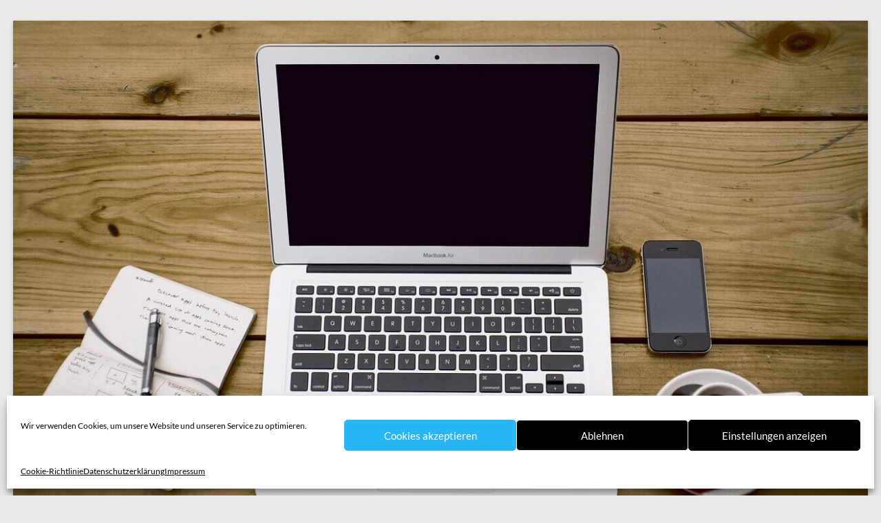

--- FILE ---
content_type: text/html; charset=UTF-8
request_url: https://eva-schreibt.de/2018/12/02/fuer-was-war-das-gut/
body_size: 16318
content:
<!DOCTYPE html> <!--[if IE 7]><html
class="ie ie7" lang=de> <![endif]--> <!--[if IE 8]><html
class="ie ie8" lang=de> <![endif]--> <!--[if !(IE 7) & !(IE 8)]><!--><html
lang=de> <!--<![endif]--><head><meta
charset="UTF-8"><meta
name="viewport" content="width=device-width, initial-scale=1"><link
rel=profile href=http://gmpg.org/xfn/11><meta
name='robots' content='index, follow, max-image-preview:large, max-snippet:-1, max-video-preview:-1'><title>Für was war das gut? - Eva schreibt...</title><meta
name="description" content="Mit der Frage „Für was war das gut?“ kann man selbst zunächst negativ beurteilten Situationen etwas gutes abgewinnen."><link
rel=canonical href=https://eva-schreibt.de/2018/12/02/fuer-was-war-das-gut/ ><meta
property="og:locale" content="de_DE"><meta
property="og:type" content="article"><meta
property="og:title" content="Für was war das gut? - Eva schreibt..."><meta
property="og:description" content="Mit der Frage „Für was war das gut?“ kann man selbst zunächst negativ beurteilten Situationen etwas gutes abgewinnen."><meta
property="og:url" content="https://eva-schreibt.de/2018/12/02/fuer-was-war-das-gut/"><meta
property="og:site_name" content="Eva schreibt..."><meta
property="article:published_time" content="2018-12-02T13:24:33+00:00"><meta
property="og:image" content="https://eva-schreibt.de/wp-content/uploads/2018/12/positiv.jpg"><meta
property="og:image:width" content="1280"><meta
property="og:image:height" content="847"><meta
property="og:image:type" content="image/jpeg"><meta
name="author" content="Eva Dötsch"><meta
name="twitter:card" content="summary_large_image"><meta
name="twitter:label1" content="Verfasst von"><meta
name="twitter:data1" content="Eva Dötsch"><meta
name="twitter:label2" content="Geschätzte Lesezeit"><meta
name="twitter:data2" content="2 Minuten"> <script type=application/ld+json class=yoast-schema-graph>{"@context":"https://schema.org","@graph":[{"@type":"Article","@id":"https://eva-schreibt.de/2018/12/02/fuer-was-war-das-gut/#article","isPartOf":{"@id":"https://eva-schreibt.de/2018/12/02/fuer-was-war-das-gut/"},"author":{"name":"Eva Dötsch","@id":"https://eva-schreibt.de/#/schema/person/3c98a8429bfbbaf95ca2da7c45bac13d"},"headline":"Für was war das gut?","datePublished":"2018-12-02T13:24:33+00:00","mainEntityOfPage":{"@id":"https://eva-schreibt.de/2018/12/02/fuer-was-war-das-gut/"},"wordCount":376,"commentCount":0,"image":{"@id":"https://eva-schreibt.de/2018/12/02/fuer-was-war-das-gut/#primaryimage"},"thumbnailUrl":"https://eva-schreibt.de/wp-content/uploads/2018/12/positiv.jpg","articleSection":["Lebensberatung / Tipps"],"inLanguage":"de","potentialAction":[{"@type":"CommentAction","name":"Comment","target":["https://eva-schreibt.de/2018/12/02/fuer-was-war-das-gut/#respond"]}]},{"@type":"WebPage","@id":"https://eva-schreibt.de/2018/12/02/fuer-was-war-das-gut/","url":"https://eva-schreibt.de/2018/12/02/fuer-was-war-das-gut/","name":"Für was war das gut? - Eva schreibt...","isPartOf":{"@id":"https://eva-schreibt.de/#website"},"primaryImageOfPage":{"@id":"https://eva-schreibt.de/2018/12/02/fuer-was-war-das-gut/#primaryimage"},"image":{"@id":"https://eva-schreibt.de/2018/12/02/fuer-was-war-das-gut/#primaryimage"},"thumbnailUrl":"https://eva-schreibt.de/wp-content/uploads/2018/12/positiv.jpg","datePublished":"2018-12-02T13:24:33+00:00","author":{"@id":"https://eva-schreibt.de/#/schema/person/3c98a8429bfbbaf95ca2da7c45bac13d"},"description":"Mit der Frage „Für was war das gut?“ kann man selbst zunächst negativ beurteilten Situationen etwas gutes abgewinnen.","breadcrumb":{"@id":"https://eva-schreibt.de/2018/12/02/fuer-was-war-das-gut/#breadcrumb"},"inLanguage":"de","potentialAction":[{"@type":"ReadAction","target":["https://eva-schreibt.de/2018/12/02/fuer-was-war-das-gut/"]}]},{"@type":"ImageObject","inLanguage":"de","@id":"https://eva-schreibt.de/2018/12/02/fuer-was-war-das-gut/#primaryimage","url":"https://eva-schreibt.de/wp-content/uploads/2018/12/positiv.jpg","contentUrl":"https://eva-schreibt.de/wp-content/uploads/2018/12/positiv.jpg","width":1280,"height":847},{"@type":"BreadcrumbList","@id":"https://eva-schreibt.de/2018/12/02/fuer-was-war-das-gut/#breadcrumb","itemListElement":[{"@type":"ListItem","position":1,"name":"Startseite","item":"https://eva-schreibt.de/"},{"@type":"ListItem","position":2,"name":"Blog","item":"https://eva-schreibt.de/blog-2/"},{"@type":"ListItem","position":3,"name":"Für was war das gut?"}]},{"@type":"WebSite","@id":"https://eva-schreibt.de/#website","url":"https://eva-schreibt.de/","name":"Eva schreibt...","description":"aus dem Leben einer Mutter, mit zwei wunderbaren Kindern","potentialAction":[{"@type":"SearchAction","target":{"@type":"EntryPoint","urlTemplate":"https://eva-schreibt.de/?s={search_term_string}"},"query-input":{"@type":"PropertyValueSpecification","valueRequired":true,"valueName":"search_term_string"}}],"inLanguage":"de"},{"@type":"Person","@id":"https://eva-schreibt.de/#/schema/person/3c98a8429bfbbaf95ca2da7c45bac13d","name":"Eva Dötsch","image":{"@type":"ImageObject","inLanguage":"de","@id":"https://eva-schreibt.de/#/schema/person/image/","url":"https://secure.gravatar.com/avatar/259d893bdde7a0f8dcc013791a192e1bef153c496090a0e5346817cbf86b1404?s=96&d=mm&r=g","contentUrl":"https://secure.gravatar.com/avatar/259d893bdde7a0f8dcc013791a192e1bef153c496090a0e5346817cbf86b1404?s=96&d=mm&r=g","caption":"Eva Dötsch"},"url":"https://eva-schreibt.de/author/eva/"}]}</script> <link
rel=alternate type=application/rss+xml title="Eva schreibt... &raquo; Feed" href=https://eva-schreibt.de/feed/ ><link
rel=alternate type=application/rss+xml title="Eva schreibt... &raquo; Kommentar-Feed" href=https://eva-schreibt.de/comments/feed/ ><link
rel=alternate type=application/rss+xml title="Eva schreibt... &raquo; Für was war das gut?-Kommentar-Feed" href=https://eva-schreibt.de/2018/12/02/fuer-was-war-das-gut/feed/ ><link
rel=alternate title="oEmbed (JSON)" type=application/json+oembed href="https://eva-schreibt.de/wp-json/oembed/1.0/embed?url=https%3A%2F%2Feva-schreibt.de%2F2018%2F12%2F02%2Ffuer-was-war-das-gut%2F"><link
rel=alternate title="oEmbed (XML)" type=text/xml+oembed href="https://eva-schreibt.de/wp-json/oembed/1.0/embed?url=https%3A%2F%2Feva-schreibt.de%2F2018%2F12%2F02%2Ffuer-was-war-das-gut%2F&#038;format=xml"><style id=wp-img-auto-sizes-contain-inline-css>img:is([sizes=auto i],[sizes^="auto," i]){contain-intrinsic-size:3000px 1500px}
/*# sourceURL=wp-img-auto-sizes-contain-inline-css */</style><style id=wp-emoji-styles-inline-css>img.wp-smiley, img.emoji {
		display: inline !important;
		border: none !important;
		box-shadow: none !important;
		height: 1em !important;
		width: 1em !important;
		margin: 0 0.07em !important;
		vertical-align: -0.1em !important;
		background: none !important;
		padding: 0 !important;
	}
/*# sourceURL=wp-emoji-styles-inline-css */</style><style id=wp-block-library-inline-css>/*<![CDATA[*/:root{--wp-block-synced-color:#7a00df;--wp-block-synced-color--rgb:122,0,223;--wp-bound-block-color:var(--wp-block-synced-color);--wp-editor-canvas-background:#ddd;--wp-admin-theme-color:#007cba;--wp-admin-theme-color--rgb:0,124,186;--wp-admin-theme-color-darker-10:#006ba1;--wp-admin-theme-color-darker-10--rgb:0,107,160.5;--wp-admin-theme-color-darker-20:#005a87;--wp-admin-theme-color-darker-20--rgb:0,90,135;--wp-admin-border-width-focus:2px}@media (min-resolution:192dpi){:root{--wp-admin-border-width-focus:1.5px}}.wp-element-button{cursor:pointer}:root .has-very-light-gray-background-color{background-color:#eee}:root .has-very-dark-gray-background-color{background-color:#313131}:root .has-very-light-gray-color{color:#eee}:root .has-very-dark-gray-color{color:#313131}:root .has-vivid-green-cyan-to-vivid-cyan-blue-gradient-background{background:linear-gradient(135deg,#00d084,#0693e3)}:root .has-purple-crush-gradient-background{background:linear-gradient(135deg,#34e2e4,#4721fb 50%,#ab1dfe)}:root .has-hazy-dawn-gradient-background{background:linear-gradient(135deg,#faaca8,#dad0ec)}:root .has-subdued-olive-gradient-background{background:linear-gradient(135deg,#fafae1,#67a671)}:root .has-atomic-cream-gradient-background{background:linear-gradient(135deg,#fdd79a,#004a59)}:root .has-nightshade-gradient-background{background:linear-gradient(135deg,#330968,#31cdcf)}:root .has-midnight-gradient-background{background:linear-gradient(135deg,#020381,#2874fc)}:root{--wp--preset--font-size--normal:16px;--wp--preset--font-size--huge:42px}.has-regular-font-size{font-size:1em}.has-larger-font-size{font-size:2.625em}.has-normal-font-size{font-size:var(--wp--preset--font-size--normal)}.has-huge-font-size{font-size:var(--wp--preset--font-size--huge)}.has-text-align-center{text-align:center}.has-text-align-left{text-align:left}.has-text-align-right{text-align:right}.has-fit-text{white-space:nowrap!important}#end-resizable-editor-section{display:none}.aligncenter{clear:both}.items-justified-left{justify-content:flex-start}.items-justified-center{justify-content:center}.items-justified-right{justify-content:flex-end}.items-justified-space-between{justify-content:space-between}.screen-reader-text{border:0;clip-path:inset(50%);height:1px;margin:-1px;overflow:hidden;padding:0;position:absolute;width:1px;word-wrap:normal!important}.screen-reader-text:focus{background-color:#ddd;clip-path:none;color:#444;display:block;font-size:1em;height:auto;left:5px;line-height:normal;padding:15px 23px 14px;text-decoration:none;top:5px;width:auto;z-index:100000}html :where(.has-border-color){border-style:solid}html :where([style*=border-top-color]){border-top-style:solid}html :where([style*=border-right-color]){border-right-style:solid}html :where([style*=border-bottom-color]){border-bottom-style:solid}html :where([style*=border-left-color]){border-left-style:solid}html :where([style*=border-width]){border-style:solid}html :where([style*=border-top-width]){border-top-style:solid}html :where([style*=border-right-width]){border-right-style:solid}html :where([style*=border-bottom-width]){border-bottom-style:solid}html :where([style*=border-left-width]){border-left-style:solid}html :where(img[class*=wp-image-]){height:auto;max-width:100%}:where(figure){margin:0 0 1em}html :where(.is-position-sticky){--wp-admin--admin-bar--position-offset:var(--wp-admin--admin-bar--height,0px)}@media screen and (max-width:600px){html :where(.is-position-sticky){--wp-admin--admin-bar--position-offset:0px}}

/*# sourceURL=wp-block-library-inline-css *//*]]>*/</style><style id=global-styles-inline-css>/*<![CDATA[*/:root{--wp--preset--aspect-ratio--square: 1;--wp--preset--aspect-ratio--4-3: 4/3;--wp--preset--aspect-ratio--3-4: 3/4;--wp--preset--aspect-ratio--3-2: 3/2;--wp--preset--aspect-ratio--2-3: 2/3;--wp--preset--aspect-ratio--16-9: 16/9;--wp--preset--aspect-ratio--9-16: 9/16;--wp--preset--color--black: #000000;--wp--preset--color--cyan-bluish-gray: #abb8c3;--wp--preset--color--white: #ffffff;--wp--preset--color--pale-pink: #f78da7;--wp--preset--color--vivid-red: #cf2e2e;--wp--preset--color--luminous-vivid-orange: #ff6900;--wp--preset--color--luminous-vivid-amber: #fcb900;--wp--preset--color--light-green-cyan: #7bdcb5;--wp--preset--color--vivid-green-cyan: #00d084;--wp--preset--color--pale-cyan-blue: #8ed1fc;--wp--preset--color--vivid-cyan-blue: #0693e3;--wp--preset--color--vivid-purple: #9b51e0;--wp--preset--gradient--vivid-cyan-blue-to-vivid-purple: linear-gradient(135deg,rgb(6,147,227) 0%,rgb(155,81,224) 100%);--wp--preset--gradient--light-green-cyan-to-vivid-green-cyan: linear-gradient(135deg,rgb(122,220,180) 0%,rgb(0,208,130) 100%);--wp--preset--gradient--luminous-vivid-amber-to-luminous-vivid-orange: linear-gradient(135deg,rgb(252,185,0) 0%,rgb(255,105,0) 100%);--wp--preset--gradient--luminous-vivid-orange-to-vivid-red: linear-gradient(135deg,rgb(255,105,0) 0%,rgb(207,46,46) 100%);--wp--preset--gradient--very-light-gray-to-cyan-bluish-gray: linear-gradient(135deg,rgb(238,238,238) 0%,rgb(169,184,195) 100%);--wp--preset--gradient--cool-to-warm-spectrum: linear-gradient(135deg,rgb(74,234,220) 0%,rgb(151,120,209) 20%,rgb(207,42,186) 40%,rgb(238,44,130) 60%,rgb(251,105,98) 80%,rgb(254,248,76) 100%);--wp--preset--gradient--blush-light-purple: linear-gradient(135deg,rgb(255,206,236) 0%,rgb(152,150,240) 100%);--wp--preset--gradient--blush-bordeaux: linear-gradient(135deg,rgb(254,205,165) 0%,rgb(254,45,45) 50%,rgb(107,0,62) 100%);--wp--preset--gradient--luminous-dusk: linear-gradient(135deg,rgb(255,203,112) 0%,rgb(199,81,192) 50%,rgb(65,88,208) 100%);--wp--preset--gradient--pale-ocean: linear-gradient(135deg,rgb(255,245,203) 0%,rgb(182,227,212) 50%,rgb(51,167,181) 100%);--wp--preset--gradient--electric-grass: linear-gradient(135deg,rgb(202,248,128) 0%,rgb(113,206,126) 100%);--wp--preset--gradient--midnight: linear-gradient(135deg,rgb(2,3,129) 0%,rgb(40,116,252) 100%);--wp--preset--font-size--small: 13px;--wp--preset--font-size--medium: 20px;--wp--preset--font-size--large: 36px;--wp--preset--font-size--x-large: 42px;--wp--preset--spacing--20: 0.44rem;--wp--preset--spacing--30: 0.67rem;--wp--preset--spacing--40: 1rem;--wp--preset--spacing--50: 1.5rem;--wp--preset--spacing--60: 2.25rem;--wp--preset--spacing--70: 3.38rem;--wp--preset--spacing--80: 5.06rem;--wp--preset--shadow--natural: 6px 6px 9px rgba(0, 0, 0, 0.2);--wp--preset--shadow--deep: 12px 12px 50px rgba(0, 0, 0, 0.4);--wp--preset--shadow--sharp: 6px 6px 0px rgba(0, 0, 0, 0.2);--wp--preset--shadow--outlined: 6px 6px 0px -3px rgb(255, 255, 255), 6px 6px rgb(0, 0, 0);--wp--preset--shadow--crisp: 6px 6px 0px rgb(0, 0, 0);}:where(.is-layout-flex){gap: 0.5em;}:where(.is-layout-grid){gap: 0.5em;}body .is-layout-flex{display: flex;}.is-layout-flex{flex-wrap: wrap;align-items: center;}.is-layout-flex > :is(*, div){margin: 0;}body .is-layout-grid{display: grid;}.is-layout-grid > :is(*, div){margin: 0;}:where(.wp-block-columns.is-layout-flex){gap: 2em;}:where(.wp-block-columns.is-layout-grid){gap: 2em;}:where(.wp-block-post-template.is-layout-flex){gap: 1.25em;}:where(.wp-block-post-template.is-layout-grid){gap: 1.25em;}.has-black-color{color: var(--wp--preset--color--black) !important;}.has-cyan-bluish-gray-color{color: var(--wp--preset--color--cyan-bluish-gray) !important;}.has-white-color{color: var(--wp--preset--color--white) !important;}.has-pale-pink-color{color: var(--wp--preset--color--pale-pink) !important;}.has-vivid-red-color{color: var(--wp--preset--color--vivid-red) !important;}.has-luminous-vivid-orange-color{color: var(--wp--preset--color--luminous-vivid-orange) !important;}.has-luminous-vivid-amber-color{color: var(--wp--preset--color--luminous-vivid-amber) !important;}.has-light-green-cyan-color{color: var(--wp--preset--color--light-green-cyan) !important;}.has-vivid-green-cyan-color{color: var(--wp--preset--color--vivid-green-cyan) !important;}.has-pale-cyan-blue-color{color: var(--wp--preset--color--pale-cyan-blue) !important;}.has-vivid-cyan-blue-color{color: var(--wp--preset--color--vivid-cyan-blue) !important;}.has-vivid-purple-color{color: var(--wp--preset--color--vivid-purple) !important;}.has-black-background-color{background-color: var(--wp--preset--color--black) !important;}.has-cyan-bluish-gray-background-color{background-color: var(--wp--preset--color--cyan-bluish-gray) !important;}.has-white-background-color{background-color: var(--wp--preset--color--white) !important;}.has-pale-pink-background-color{background-color: var(--wp--preset--color--pale-pink) !important;}.has-vivid-red-background-color{background-color: var(--wp--preset--color--vivid-red) !important;}.has-luminous-vivid-orange-background-color{background-color: var(--wp--preset--color--luminous-vivid-orange) !important;}.has-luminous-vivid-amber-background-color{background-color: var(--wp--preset--color--luminous-vivid-amber) !important;}.has-light-green-cyan-background-color{background-color: var(--wp--preset--color--light-green-cyan) !important;}.has-vivid-green-cyan-background-color{background-color: var(--wp--preset--color--vivid-green-cyan) !important;}.has-pale-cyan-blue-background-color{background-color: var(--wp--preset--color--pale-cyan-blue) !important;}.has-vivid-cyan-blue-background-color{background-color: var(--wp--preset--color--vivid-cyan-blue) !important;}.has-vivid-purple-background-color{background-color: var(--wp--preset--color--vivid-purple) !important;}.has-black-border-color{border-color: var(--wp--preset--color--black) !important;}.has-cyan-bluish-gray-border-color{border-color: var(--wp--preset--color--cyan-bluish-gray) !important;}.has-white-border-color{border-color: var(--wp--preset--color--white) !important;}.has-pale-pink-border-color{border-color: var(--wp--preset--color--pale-pink) !important;}.has-vivid-red-border-color{border-color: var(--wp--preset--color--vivid-red) !important;}.has-luminous-vivid-orange-border-color{border-color: var(--wp--preset--color--luminous-vivid-orange) !important;}.has-luminous-vivid-amber-border-color{border-color: var(--wp--preset--color--luminous-vivid-amber) !important;}.has-light-green-cyan-border-color{border-color: var(--wp--preset--color--light-green-cyan) !important;}.has-vivid-green-cyan-border-color{border-color: var(--wp--preset--color--vivid-green-cyan) !important;}.has-pale-cyan-blue-border-color{border-color: var(--wp--preset--color--pale-cyan-blue) !important;}.has-vivid-cyan-blue-border-color{border-color: var(--wp--preset--color--vivid-cyan-blue) !important;}.has-vivid-purple-border-color{border-color: var(--wp--preset--color--vivid-purple) !important;}.has-vivid-cyan-blue-to-vivid-purple-gradient-background{background: var(--wp--preset--gradient--vivid-cyan-blue-to-vivid-purple) !important;}.has-light-green-cyan-to-vivid-green-cyan-gradient-background{background: var(--wp--preset--gradient--light-green-cyan-to-vivid-green-cyan) !important;}.has-luminous-vivid-amber-to-luminous-vivid-orange-gradient-background{background: var(--wp--preset--gradient--luminous-vivid-amber-to-luminous-vivid-orange) !important;}.has-luminous-vivid-orange-to-vivid-red-gradient-background{background: var(--wp--preset--gradient--luminous-vivid-orange-to-vivid-red) !important;}.has-very-light-gray-to-cyan-bluish-gray-gradient-background{background: var(--wp--preset--gradient--very-light-gray-to-cyan-bluish-gray) !important;}.has-cool-to-warm-spectrum-gradient-background{background: var(--wp--preset--gradient--cool-to-warm-spectrum) !important;}.has-blush-light-purple-gradient-background{background: var(--wp--preset--gradient--blush-light-purple) !important;}.has-blush-bordeaux-gradient-background{background: var(--wp--preset--gradient--blush-bordeaux) !important;}.has-luminous-dusk-gradient-background{background: var(--wp--preset--gradient--luminous-dusk) !important;}.has-pale-ocean-gradient-background{background: var(--wp--preset--gradient--pale-ocean) !important;}.has-electric-grass-gradient-background{background: var(--wp--preset--gradient--electric-grass) !important;}.has-midnight-gradient-background{background: var(--wp--preset--gradient--midnight) !important;}.has-small-font-size{font-size: var(--wp--preset--font-size--small) !important;}.has-medium-font-size{font-size: var(--wp--preset--font-size--medium) !important;}.has-large-font-size{font-size: var(--wp--preset--font-size--large) !important;}.has-x-large-font-size{font-size: var(--wp--preset--font-size--x-large) !important;}
/*# sourceURL=global-styles-inline-css *//*]]>*/</style><style id=classic-theme-styles-inline-css>/*! This file is auto-generated */
.wp-block-button__link{color:#fff;background-color:#32373c;border-radius:9999px;box-shadow:none;text-decoration:none;padding:calc(.667em + 2px) calc(1.333em + 2px);font-size:1.125em}.wp-block-file__button{background:#32373c;color:#fff;text-decoration:none}
/*# sourceURL=/wp-includes/css/classic-themes.min.css */</style><link
rel=stylesheet href=https://eva-schreibt.de/wp-content/cache/minify/76d8d.css media=all><style id=spacious_style-inline-css>.previous a:hover, .next a:hover, a, #site-title a:hover, .main-navigation ul li.current_page_item a, .main-navigation ul li:hover > a, .main-navigation ul li ul li a:hover, .main-navigation ul li ul li:hover > a, .main-navigation ul li.current-menu-item ul li a:hover, .main-navigation ul li:hover > .sub-toggle, .main-navigation a:hover, .main-navigation ul li.current-menu-item a, .main-navigation ul li.current_page_ancestor a, .main-navigation ul li.current-menu-ancestor a, .main-navigation ul li.current_page_item a, .main-navigation ul li:hover > a, .small-menu a:hover, .small-menu ul li.current-menu-item a, .small-menu ul li.current_page_ancestor a, .small-menu ul li.current-menu-ancestor a, .small-menu ul li.current_page_item a, .small-menu ul li:hover > a, .breadcrumb a:hover, .tg-one-half .widget-title a:hover, .tg-one-third .widget-title a:hover, .tg-one-fourth .widget-title a:hover, .pagination a span:hover, #content .comments-area a.comment-permalink:hover, .comments-area .comment-author-link a:hover, .comment .comment-reply-link:hover, .nav-previous a:hover, .nav-next a:hover, #wp-calendar #today, .footer-widgets-area a:hover, .footer-socket-wrapper .copyright a:hover, .read-more, .more-link, .post .entry-title a:hover, .page .entry-title a:hover, .post .entry-meta a:hover, .type-page .entry-meta a:hover, .single #content .tags a:hover, .widget_testimonial .testimonial-icon:before, .header-action .search-wrapper:hover .fa{color:#0fbe7c;}.spacious-button, input[type="reset"], input[type="button"], input[type="submit"], button, #featured-slider .slider-read-more-button, #controllers a:hover, #controllers a.active, .pagination span ,.site-header .menu-toggle:hover, .call-to-action-button, .comments-area .comment-author-link span, a#back-top:before, .post .entry-meta .read-more-link, a#scroll-up, .search-form span, .main-navigation .tg-header-button-wrap.button-one a{background-color:#0fbe7c;}.main-small-navigation li:hover, .main-small-navigation ul > .current_page_item, .main-small-navigation ul > .current-menu-item, .spacious-woocommerce-cart-views .cart-value{background:#0fbe7c;}.main-navigation ul li ul, .widget_testimonial .testimonial-post{border-top-color:#0fbe7c;}blockquote, .call-to-action-content-wrapper{border-left-color:#0fbe7c;}.site-header .menu-toggle:hover.entry-meta a.read-more:hover,#featured-slider .slider-read-more-button:hover,.call-to-action-button:hover,.entry-meta .read-more-link:hover,.spacious-button:hover, input[type="reset"]:hover, input[type="button"]:hover, input[type="submit"]:hover, button:hover{background:#008c4a;}.pagination a span:hover, .main-navigation .tg-header-button-wrap.button-one a{border-color:#0fbe7c;}.widget-title span{border-bottom-color:#0fbe7c;}.widget_service_block a.more-link:hover, .widget_featured_single_post a.read-more:hover,#secondary a:hover,logged-in-as:hover  a,.single-page p a:hover{color:#008c4a;}.main-navigation .tg-header-button-wrap.button-one a:hover{background-color:#008c4a;}
/*# sourceURL=spacious_style-inline-css */</style><link
rel=stylesheet href=https://eva-schreibt.de/wp-content/cache/minify/bb4bf.css media=all><link
rel=https://api.w.org/ href=https://eva-schreibt.de/wp-json/ ><link
rel=alternate title=JSON type=application/json href=https://eva-schreibt.de/wp-json/wp/v2/posts/3109><link
rel=EditURI type=application/rsd+xml title=RSD href=https://eva-schreibt.de/xmlrpc.php?rsd><meta
name="generator" content="WordPress 6.9"><link
rel=shortlink href='https://eva-schreibt.de/?p=3109'><style>.cmplz-hidden {
					display: none !important;
				}</style><link
rel=pingback href=https://eva-schreibt.de/xmlrpc.php><style>.recentcomments a{display:inline !important;padding:0 !important;margin:0 !important;}</style><style>blockquote { border-left: 3px solid #0fbe7c; }
			.spacious-button, input[type="reset"], input[type="button"], input[type="submit"], button { background-color: #0fbe7c; }
			.previous a:hover, .next a:hover { 	color: #0fbe7c; }
			a { color: #0fbe7c; }
			#site-title a:hover { color: #0fbe7c; }
			.main-navigation ul li.current_page_item a, .main-navigation ul li:hover > a { color: #0fbe7c; }
			.main-navigation ul li ul { border-top: 1px solid #0fbe7c; }
			.main-navigation ul li ul li a:hover, .main-navigation ul li ul li:hover > a, .main-navigation ul li.current-menu-item ul li a:hover, .main-navigation ul li:hover > .sub-toggle { color: #0fbe7c; }
			.site-header .menu-toggle:hover.entry-meta a.read-more:hover,#featured-slider .slider-read-more-button:hover,.call-to-action-button:hover,.entry-meta .read-more-link:hover,.spacious-button:hover, input[type="reset"]:hover, input[type="button"]:hover, input[type="submit"]:hover, button:hover { background: #008c4a; }
			.main-small-navigation li:hover { background: #0fbe7c; }
			.main-small-navigation ul > .current_page_item, .main-small-navigation ul > .current-menu-item { background: #0fbe7c; }
			.main-navigation a:hover, .main-navigation ul li.current-menu-item a, .main-navigation ul li.current_page_ancestor a, .main-navigation ul li.current-menu-ancestor a, .main-navigation ul li.current_page_item a, .main-navigation ul li:hover > a  { color: #0fbe7c; }
			.small-menu a:hover, .small-menu ul li.current-menu-item a, .small-menu ul li.current_page_ancestor a, .small-menu ul li.current-menu-ancestor a, .small-menu ul li.current_page_item a, .small-menu ul li:hover > a { color: #0fbe7c; }
			#featured-slider .slider-read-more-button { background-color: #0fbe7c; }
			#controllers a:hover, #controllers a.active { background-color: #0fbe7c; color: #0fbe7c; }
			.widget_service_block a.more-link:hover, .widget_featured_single_post a.read-more:hover,#secondary a:hover,logged-in-as:hover  a,.single-page p a:hover{ color: #008c4a; }
			.breadcrumb a:hover { color: #0fbe7c; }
			.tg-one-half .widget-title a:hover, .tg-one-third .widget-title a:hover, .tg-one-fourth .widget-title a:hover { color: #0fbe7c; }
			.pagination span ,.site-header .menu-toggle:hover{ background-color: #0fbe7c; }
			.pagination a span:hover { color: #0fbe7c; border-color: #0fbe7c; }
			.widget_testimonial .testimonial-post { border-color: #0fbe7c #EAEAEA #EAEAEA #EAEAEA; }
			.call-to-action-content-wrapper { border-color: #EAEAEA #EAEAEA #EAEAEA #0fbe7c; }
			.call-to-action-button { background-color: #0fbe7c; }
			#content .comments-area a.comment-permalink:hover { color: #0fbe7c; }
			.comments-area .comment-author-link a:hover { color: #0fbe7c; }
			.comments-area .comment-author-link span { background-color: #0fbe7c; }
			.comment .comment-reply-link:hover { color: #0fbe7c; }
			.nav-previous a:hover, .nav-next a:hover { color: #0fbe7c; }
			#wp-calendar #today { color: #0fbe7c; }
			.widget-title span { border-bottom: 2px solid #0fbe7c; }
			.footer-widgets-area a:hover { color: #0fbe7c !important; }
			.footer-socket-wrapper .copyright a:hover { color: #0fbe7c; }
			a#back-top:before { background-color: #0fbe7c; }
			.read-more, .more-link { color: #0fbe7c; }
			.post .entry-title a:hover, .page .entry-title a:hover { color: #0fbe7c; }
			.post .entry-meta .read-more-link { background-color: #0fbe7c; }
			.post .entry-meta a:hover, .type-page .entry-meta a:hover { color: #0fbe7c; }
			.single #content .tags a:hover { color: #0fbe7c; }
			.widget_testimonial .testimonial-icon:before { color: #0fbe7c; }
			a#scroll-up { background-color: #0fbe7c; }
			.search-form span { background-color: #0fbe7c; }.header-action .search-wrapper:hover .fa{ color: #0fbe7c} .spacious-woocommerce-cart-views .cart-value { background:#0fbe7c}.main-navigation .tg-header-button-wrap.button-one a{background-color:#0fbe7c} .main-navigation .tg-header-button-wrap.button-one a{border-color:#0fbe7c}.main-navigation .tg-header-button-wrap.button-one a:hover{background-color:#008c4a}.main-navigation .tg-header-button-wrap.button-one a:hover{border-color:#008c4a}</style></head><body
data-cmplz=1 class="wp-singular post-template-default single single-post postid-3109 single-format-standard custom-background wp-embed-responsive wp-theme-spacious  narrow-1218"><div
id=page class="hfeed site"> <a
class="skip-link screen-reader-text" href=#main>Zum Inhalt springen</a><header
id=masthead class="site-header clearfix spacious-header-display-one"><div
id=wp-custom-header class=wp-custom-header><img
src=https://eva-schreibt.de/wp-content/uploads/2020/06/cropped-pc-1.jpg class=header-image width=1280 height=757 alt="Eva schreibt&#8230;"></div><div
id=header-text-nav-container class><div
class=inner-wrap id=spacious-header-display-one><div
id=header-text-nav-wrap class=clearfix><div
id=header-left-section><div
id=header-logo-image></div><div
id=header-text class><h3 id="site-title"> <a
href=https://eva-schreibt.de/
title="Eva schreibt&#8230;"
rel=home>Eva schreibt&#8230;</a></h3><p
id=site-description>aus dem Leben einer Mutter, mit zwei wunderbaren Kindern</p></div></div><div
id=header-right-section><div
id=header-right-sidebar class=clearfix><aside
id=search-3 class="widget widget_search"><form
action=https://eva-schreibt.de/ class="search-form searchform clearfix" method=get><div
class=search-wrap> <input
type=text placeholder=Suchen class="s field" name=s> <button
class=search-icon type=submit></button></div></form></aside></div><div
class=header-action></div><nav
id=site-navigation class="main-navigation clearfix   " role=navigation><p
class=menu-toggle> <span
class=screen-reader-text>Menü</span></p><div
class=menu-primary-container><ul
id=menu-mama-blog class=menu><li
id=menu-item-5134 class="menu-item menu-item-type-taxonomy menu-item-object-category menu-item-5134"><a
href=https://eva-schreibt.de/category/mamablog/ >Mama-Blog</a></li><li
id=menu-item-5136 class="menu-item menu-item-type-post_type menu-item-object-page current_page_parent menu-item-5136"><a
href=https://eva-schreibt.de/blog-2/ >Blog</a></li></ul></div></nav></div></div></div></div><div
class="header-post-title-container clearfix"><div
class=inner-wrap><div
class=post-title-wrapper><h1 class="header-post-title-class">Für was war das gut?</h1></div></div></div></header><div
id=main class=clearfix><div
class=inner-wrap><div
id=primary><div
id=content class=clearfix><article
id=post-3109 class="post-3109 post type-post status-publish format-standard has-post-thumbnail hentry category-lebensberatung-tipps"><div
class="entry-content clearfix"><h1><span
style="font-size: 16pt; font-family: arial, helvetica, sans-serif;">Eine einfache Frage, die wir uns viel öfter im Leben stellen sollten.</span></h1><p><img
decoding=async class="alignnone wp-image-3110" src=https://eva-schreibt.de/wp-content/uploads/2018/12/positiv-300x199.jpg alt width=403 height=267 srcset="https://eva-schreibt.de/wp-content/uploads/2018/12/positiv-300x199.jpg 300w, https://eva-schreibt.de/wp-content/uploads/2018/12/positiv-1024x678.jpg 1024w, https://eva-schreibt.de/wp-content/uploads/2018/12/positiv-768x508.jpg 768w, https://eva-schreibt.de/wp-content/uploads/2018/12/positiv.jpg 1280w" sizes="(max-width: 403px) 100vw, 403px"></p><p><span
style="font-size: 14pt; font-family: arial, helvetica, sans-serif;">Meist sind wir darauf bedacht das Negative zu sehen, anstatt uns mit dieser einfachen Frage das Positive Leben im vor Augen zu führen.</span></p><p>&nbsp;</p><h1><strong><span
style="font-size: 14pt; font-family: arial, helvetica, sans-serif;">Ein Beispiel:</span></strong></h1><p><span
style="font-size: 14pt; font-family: arial, helvetica, sans-serif;">Als ich vor einiger Zeit mein beliebtes Tischtennis-Training auf Grund von Hüftschmerzen früher verlassen musste, ging ich geknickt nach Hause. Ich verteufelte die Hüfte und setzte mich an den PC. Plötzlich, und wie aus dem nichts, kamen mir zig Ideen für meinen Blog. Während ich noch ein paar Tage zuvor bezweifelte meinen Blog überhaupt wöchentlich fort führen zu können, da mir doch hin und wieder mal die Ideen ausgingen, sprudelte es jetzt einfach nur so. </span><span
style="font-size: 14pt; font-family: arial, helvetica, sans-serif;">Ich bin sicher, nach zwei Stunden Tischtennis hätte es nicht mehr so gestrudelt.</span></p><p>&nbsp;</p><h1><strong><span
style="font-size: 14pt; font-family: arial, helvetica, sans-serif;">Ein anderes Beispiel:</span></strong></h1><p><span
style="font-size: 14pt; font-family: arial, helvetica, sans-serif;">Als ich mich für Ausbildung zum Heilpraktiker entschieden habe, wollte ich mir eigentlich eine Schule vor Ort ansehen. Doch wie es das Schicksal so wollte, bin ich kurz vorher die Treppe herunter gefallen und bekam starke Fußschmerzen.</span></p><p><span
style="font-size: 14pt; font-family: arial, helvetica, sans-serif;">In der Nacht vor meinem geplanten Besuch bei der Heilpraktikerschule googelte ich mich durchs Internet und gelang über mehrere Ecken an meine Fernschule. Ich las mir das Angebot durch und beschloss mich erst einmal für die Ausbildung zum Bach-Blütenberater anzumelden.</span></p><p><span
style="font-size: 14pt; font-family: arial, helvetica, sans-serif;">Schritt für Schritt entwickelte sich mein Leben an und mit der Schule weiter. Ich lernte neue Freunde kennen, besuchte Kurse und begann plötzlich die Welt anders zu sehen.</span></p><p><span
style="font-size: 14pt; font-family: arial, helvetica, sans-serif;">All das wäre vermutlich nicht passiert, wenn ich nicht die Treppe runter gefallen wäre.</span></p><p>&nbsp;</p><h1><strong><span
style="font-family: arial, helvetica, sans-serif; font-size: 14pt;">Eine Frage des Blickwinkels</span></strong></h1><p><span
style="font-size: 14pt; font-family: arial, helvetica, sans-serif;">Der Pessimist könnte jetzt sagen: Aber sicherlich sind dir durch deinen Sturz auch ganz viele positive Dinge entgangen. Doch ich entscheide mich dazu, mir lieber die andere Seite anzusehen. Die Seite mit den Chancen, die sich auch durch Dinge die auf den ersten Blick schlecht sind, aufgetan haben. Oder wie es die immer wieder zitierte Mary Frey sagt: „I choose Joy“.</span></p><p>&nbsp;</p><p><strong><span
style="font-size: 14pt; font-family: arial, helvetica, sans-serif;">Tipp:</span></strong></p><p><span
style="font-size: 14pt; font-family: arial, helvetica, sans-serif;">Versuche es doch einfach mal. Wenn dir das nächste mal etwas passiert, dass auf den ersten Blick schlecht erscheint schreibe eine Liste mit all den positiven Dingen die nur dadurch entstanden sind.</span></p><div
class=extra-hatom-entry-title><span
class=entry-title>Für was war das gut?</span></div></div><footer
class="entry-meta-bar clearfix"><div
class="entry-meta clearfix"> <span
class="by-author author vcard"><a
class="url fn n"
href=https://eva-schreibt.de/author/eva/ >Eva Dötsch</a></span> <span
class=date><a
href=https://eva-schreibt.de/2018/12/02/fuer-was-war-das-gut/ title=14:24 rel=bookmark><time
class="entry-date published" datetime=2018-12-02T14:24:33+01:00>2. Dezember 2018</time></a></span> <span
class=category><a
href=https://eva-schreibt.de/category/positive-psychologie/lebensberatung-tipps/ rel="category tag">Lebensberatung / Tipps</a></span> <span
class=comments><a
href=https://eva-schreibt.de/2018/12/02/fuer-was-war-das-gut/#respond>Keine Kommentare</a></span></div></footer></article><ul
class="default-wp-page clearfix"><li
class=previous><a
href=https://eva-schreibt.de/2018/11/25/von-der-lust-am-schreiben/ rel=prev><span
class=meta-nav>&larr;</span> Von der Lust am Schreiben!</a></li><li
class=next><a
href=https://eva-schreibt.de/2018/12/09/denk-nicht-an-einen-rosa-elefanten/ rel=next>Denk nicht an einen rosa Elefanten <span
class=meta-nav>&rarr;</span></a></li></ul><div
id=comments class=comments-area><div
id=respond class=comment-respond><h3 id="reply-title" class="comment-reply-title">Schreibe einen Kommentar <small><a
rel=nofollow id=cancel-comment-reply-link href=/2018/12/02/fuer-was-war-das-gut/#respond style=display:none;>Antwort abbrechen</a></small></h3><form
action=https://eva-schreibt.de/wp-comments-post.php method=post id=commentform class=comment-form><p
class=comment-notes><span
id=email-notes>Deine E-Mail-Adresse wird nicht veröffentlicht.</span> <span
class=required-field-message>Erforderliche Felder sind mit <span
class=required>*</span> markiert</span></p><p
class=comment-form-comment><label
for=comment>Kommentar <span
class=required>*</span></label><textarea id=comment name=comment cols=45 rows=8 maxlength=65525 required></textarea></p><p
class=comment-form-author><label
for=author>Name <span
class=required>*</span></label> <input
id=author name=author type=text value size=30 maxlength=245 autocomplete=name required></p><p
class=comment-form-email><label
for=email>E-Mail-Adresse <span
class=required>*</span></label> <input
id=email name=email type=email value size=30 maxlength=100 aria-describedby=email-notes autocomplete=email required></p><p
class=comment-form-url><label
for=url>Website</label> <input
id=url name=url type=url value size=30 maxlength=200 autocomplete=url></p><p
class=comment-form-cookies-consent><input
id=wp-comment-cookies-consent name=wp-comment-cookies-consent type=checkbox value=yes> <label
for=wp-comment-cookies-consent>Meinen Namen, meine E-Mail-Adresse und meine Website in diesem Browser für die nächste Kommentierung speichern.</label></p><p
class=form-submit><input
name=submit type=submit id=submit class=submit value="Kommentar abschicken"> <input
type=hidden name=comment_post_ID value=3109 id=comment_post_ID> <input
type=hidden name=comment_parent id=comment_parent value=0></p><p
style="display: none;"><input
type=hidden id=akismet_comment_nonce name=akismet_comment_nonce value=c359353c84></p><p
style="display: none !important;" class=akismet-fields-container data-prefix=ak_><label>&#916;<textarea name=ak_hp_textarea cols=45 rows=8 maxlength=100></textarea></label><input
type=hidden id=ak_js_1 name=ak_js value=216><script defer src=[data-uri]></script></p></form></div><p
class=akismet_comment_form_privacy_notice>Diese Website verwendet Akismet, um Spam zu reduzieren. <a
href=https://akismet.com/privacy/ target=_blank rel="nofollow noopener">Erfahre, wie deine Kommentardaten verarbeitet werden.</a></p></div></div></div><div
id=secondary><aside
id=search-2 class="widget widget_search"><form
action=https://eva-schreibt.de/ class="search-form searchform clearfix" method=get><div
class=search-wrap> <input
type=text placeholder=Suchen class="s field" name=s> <button
class=search-icon type=submit></button></div></form></aside><aside
id=categories-2 class="widget widget_categories"><h3 class="widget-title"><span>Kategorien</span></h3><ul><li
class="cat-item cat-item-9"><a
href=https://eva-schreibt.de/category/anderes/ >Anderes</a> (47)<ul
class=children><li
class="cat-item cat-item-13"><a
href=https://eva-schreibt.de/category/anderes/corona/ >Corona</a> (5)</li><li
class="cat-item cat-item-7"><a
href=https://eva-schreibt.de/category/anderes/digital-detox/ >Digital Detox</a> (10)</li><li
class="cat-item cat-item-6"><a
href=https://eva-schreibt.de/category/anderes/heilpraktiker/ >Heilpraktiker</a> (5)</li><li
class="cat-item cat-item-8"><a
href=https://eva-schreibt.de/category/anderes/lebensweisheiten/ >Lebensweisheiten</a> (7)</li><li
class="cat-item cat-item-23"><a
href=https://eva-schreibt.de/category/anderes/stadt-land-dorf/ >Stadt, Land, Dorf</a> (6)</li><li
class="cat-item cat-item-14"><a
href=https://eva-schreibt.de/category/anderes/umweltschutz-minimalismus-und-co/ >Umweltschutz, Minimalismus und Co</a> (5)</li></ul></li><li
class="cat-item cat-item-34"><a
href=https://eva-schreibt.de/category/angeborenes-glaukom/ >angeborenes Glaukom</a> (16)<ul
class=children><li
class="cat-item cat-item-38"><a
href=https://eva-schreibt.de/category/angeborenes-glaukom/unser-weg-zur-diagnose/ >Unser Weg zur Diagnose</a> (3)</li><li
class="cat-item cat-item-39"><a
href=https://eva-schreibt.de/category/angeborenes-glaukom/weeks-of-hell/ >Weeks of hell</a> (6)</li></ul></li><li
class="cat-item cat-item-30"><a
href=https://eva-schreibt.de/category/mamablog/ >Mama-Blog</a> (52)</li><li
class="cat-item cat-item-36"><a
href=https://eva-schreibt.de/category/positive-psychologie/ >Positive Psychologie</a> (27)<ul
class=children><li
class="cat-item cat-item-12"><a
href=https://eva-schreibt.de/category/positive-psychologie/entspannungsverfahren/ >Entspannungsverfahren</a> (5)</li><li
class="cat-item cat-item-5"><a
href=https://eva-schreibt.de/category/positive-psychologie/lebensberatung-tipps/ >Lebensberatung / Tipps</a> (19)</li></ul></li><li
class="cat-item cat-item-27"><a
href=https://eva-schreibt.de/category/schwangerschaftsblog/ >Schwangerschaftsblog</a> (59)<ul
class=children><li
class="cat-item cat-item-40"><a
href=https://eva-schreibt.de/category/schwangerschaftsblog/geburtsbericht-kind-1/ >Geburtsbericht Kind 1</a> (6)</li><li
class="cat-item cat-item-41"><a
href=https://eva-schreibt.de/category/schwangerschaftsblog/geburtsbericht-kind-2/ >Geburtsbericht Kind 2</a> (3)</li><li
class="cat-item cat-item-43"><a
href=https://eva-schreibt.de/category/schwangerschaftsblog/schwangerschaft-kind-1/ >Schwangerschaft Kind 1</a> (19)</li><li
class="cat-item cat-item-42"><a
href=https://eva-schreibt.de/category/schwangerschaftsblog/schwangerschaft-kind-2/ >Schwangerschaft Kind 2</a> (12)</li><li
class="cat-item cat-item-37"><a
href=https://eva-schreibt.de/category/schwangerschaftsblog/wochenbett/ >Wochenbett Kind 1</a> (3)</li></ul></li></ul></aside><aside
id=recent-posts-2 class="widget widget_recent_entries"><h3 class="widget-title"><span>Neueste Beiträge</span></h3><ul><li> <a
href=https://eva-schreibt.de/2026/01/08/mama-der-schnee-knircht/ >Mama der Schnee knircht</a></li><li> <a
href=https://eva-schreibt.de/2025/12/19/ein-jahr-angeborenes-glaukom/ >Ein Jahr angeborenes Glaukom</a></li><li> <a
href=https://eva-schreibt.de/2025/11/12/was-wir-beim-zweiten-kinder-anders-gemacht-haben/ >Was wir beim zweiten Kinder anders gemacht haben</a></li><li> <a
href=https://eva-schreibt.de/2025/10/29/weeks-of-hell-part-6/ >Weeks of hell &#8211; Part 6</a></li><li> <a
href=https://eva-schreibt.de/2025/10/25/weeks-of-hell-part-5/ >Weeks of hell &#8211; Part 5</a></li></ul></aside><aside
id=recent-comments-2 class="widget widget_recent_comments"><h3 class="widget-title"><span>Neueste Kommentare</span></h3><ul
id=recentcomments><li
class=recentcomments><span
class=comment-author-link>Susanne Schmal</span> bei <a
href=https://eva-schreibt.de/2025/10/20/weeks-of-hell-part-3/#comment-47634>Weeks of hell &#8211; Part 3</a></li><li
class=recentcomments><span
class=comment-author-link>Susanne</span> bei <a
href=https://eva-schreibt.de/2024/09/26/kaiserschnitt-geburtsbericht-teil-1/#comment-18440>Kaiserschnitt &#8211; Geburtsbericht Teil 1</a></li><li
class=recentcomments><span
class=comment-author-link>Helga Driesch</span> bei <a
href=https://eva-schreibt.de/2024/07/06/wenn-das-baby-da-ist-machen-wir-einen-purzelbaum/#comment-14463>Wenn das Baby da ist, machen wir einen Purzelbaum!</a></li><li
class=recentcomments><span
class=comment-author-link>Horst Lex</span> bei <a
href=https://eva-schreibt.de/2018/04/07/zeitlupe-eine-uebung-gegen-stress/#comment-14415>Zeitlupe &#8211; Eine Übung gegen Stress</a></li><li
class=recentcomments><span
class=comment-author-link>Susanne</span> bei <a
href=https://eva-schreibt.de/2024/03/18/wieder-schwanger-was-ist-anders-beim-zweiten-kind/#comment-11847>Wieder schwanger &#8211; Was ist anders beim zweiten Kind?</a></li></ul></aside><aside
id=archives-2 class="widget widget_archive"><h3 class="widget-title"><span>Archiv</span></h3> <label
class=screen-reader-text for=archives-dropdown-2>Archiv</label> <select
id=archives-dropdown-2 name=archive-dropdown><option
value>Monat auswählen</option><option
value=https://eva-schreibt.de/2026/01/ > Januar 2026</option><option
value=https://eva-schreibt.de/2025/12/ > Dezember 2025</option><option
value=https://eva-schreibt.de/2025/11/ > November 2025</option><option
value=https://eva-schreibt.de/2025/10/ > Oktober 2025</option><option
value=https://eva-schreibt.de/2025/08/ > August 2025</option><option
value=https://eva-schreibt.de/2025/07/ > Juli 2025</option><option
value=https://eva-schreibt.de/2025/06/ > Juni 2025</option><option
value=https://eva-schreibt.de/2025/03/ > März 2025</option><option
value=https://eva-schreibt.de/2025/02/ > Februar 2025</option><option
value=https://eva-schreibt.de/2025/01/ > Januar 2025</option><option
value=https://eva-schreibt.de/2024/10/ > Oktober 2024</option><option
value=https://eva-schreibt.de/2024/09/ > September 2024</option><option
value=https://eva-schreibt.de/2024/08/ > August 2024</option><option
value=https://eva-schreibt.de/2024/07/ > Juli 2024</option><option
value=https://eva-schreibt.de/2024/06/ > Juni 2024</option><option
value=https://eva-schreibt.de/2024/05/ > Mai 2024</option><option
value=https://eva-schreibt.de/2024/03/ > März 2024</option><option
value=https://eva-schreibt.de/2024/01/ > Januar 2024</option><option
value=https://eva-schreibt.de/2023/11/ > November 2023</option><option
value=https://eva-schreibt.de/2023/10/ > Oktober 2023</option><option
value=https://eva-schreibt.de/2023/08/ > August 2023</option><option
value=https://eva-schreibt.de/2023/07/ > Juli 2023</option><option
value=https://eva-schreibt.de/2023/05/ > Mai 2023</option><option
value=https://eva-schreibt.de/2023/04/ > April 2023</option><option
value=https://eva-schreibt.de/2023/03/ > März 2023</option><option
value=https://eva-schreibt.de/2023/01/ > Januar 2023</option><option
value=https://eva-schreibt.de/2022/12/ > Dezember 2022</option><option
value=https://eva-schreibt.de/2022/10/ > Oktober 2022</option><option
value=https://eva-schreibt.de/2022/09/ > September 2022</option><option
value=https://eva-schreibt.de/2022/08/ > August 2022</option><option
value=https://eva-schreibt.de/2022/07/ > Juli 2022</option><option
value=https://eva-schreibt.de/2022/06/ > Juni 2022</option><option
value=https://eva-schreibt.de/2022/05/ > Mai 2022</option><option
value=https://eva-schreibt.de/2022/04/ > April 2022</option><option
value=https://eva-schreibt.de/2022/03/ > März 2022</option><option
value=https://eva-schreibt.de/2022/02/ > Februar 2022</option><option
value=https://eva-schreibt.de/2021/11/ > November 2021</option><option
value=https://eva-schreibt.de/2021/09/ > September 2021</option><option
value=https://eva-schreibt.de/2021/08/ > August 2021</option><option
value=https://eva-schreibt.de/2021/07/ > Juli 2021</option><option
value=https://eva-schreibt.de/2021/06/ > Juni 2021</option><option
value=https://eva-schreibt.de/2021/05/ > Mai 2021</option><option
value=https://eva-schreibt.de/2021/04/ > April 2021</option><option
value=https://eva-schreibt.de/2021/03/ > März 2021</option><option
value=https://eva-schreibt.de/2021/02/ > Februar 2021</option><option
value=https://eva-schreibt.de/2021/01/ > Januar 2021</option><option
value=https://eva-schreibt.de/2020/12/ > Dezember 2020</option><option
value=https://eva-schreibt.de/2020/08/ > August 2020</option><option
value=https://eva-schreibt.de/2020/07/ > Juli 2020</option><option
value=https://eva-schreibt.de/2020/06/ > Juni 2020</option><option
value=https://eva-schreibt.de/2020/03/ > März 2020</option><option
value=https://eva-schreibt.de/2020/01/ > Januar 2020</option><option
value=https://eva-schreibt.de/2019/12/ > Dezember 2019</option><option
value=https://eva-schreibt.de/2019/09/ > September 2019</option><option
value=https://eva-schreibt.de/2019/08/ > August 2019</option><option
value=https://eva-schreibt.de/2019/06/ > Juni 2019</option><option
value=https://eva-schreibt.de/2019/05/ > Mai 2019</option><option
value=https://eva-schreibt.de/2019/04/ > April 2019</option><option
value=https://eva-schreibt.de/2019/03/ > März 2019</option><option
value=https://eva-schreibt.de/2019/02/ > Februar 2019</option><option
value=https://eva-schreibt.de/2019/01/ > Januar 2019</option><option
value=https://eva-schreibt.de/2018/12/ > Dezember 2018</option><option
value=https://eva-schreibt.de/2018/11/ > November 2018</option><option
value=https://eva-schreibt.de/2018/10/ > Oktober 2018</option><option
value=https://eva-schreibt.de/2018/09/ > September 2018</option><option
value=https://eva-schreibt.de/2018/08/ > August 2018</option><option
value=https://eva-schreibt.de/2018/07/ > Juli 2018</option><option
value=https://eva-schreibt.de/2018/06/ > Juni 2018</option><option
value=https://eva-schreibt.de/2018/05/ > Mai 2018</option><option
value=https://eva-schreibt.de/2018/04/ > April 2018</option><option
value=https://eva-schreibt.de/2018/03/ > März 2018</option><option
value=https://eva-schreibt.de/2018/02/ > Februar 2018</option> </select> <script defer src="[data-uri]"></script> </aside></div></div></div><footer
id=colophon class=clearfix><div
class=footer-widgets-wrapper><div
class=inner-wrap><div
class="footer-widgets-area clearfix"><div
class="tg-one-fourth tg-column-1"><aside
id=text-12 class="widget widget_text"><div
class=textwidget><p><strong><a
href=/impressum>Impressum</a></strong></p><p><a
href=/datenschutz><strong>Datenschutz</strong></a></p><p><a
href=/cookie-richtlinie-eu/ ><strong>Cookie-Richtlinien</strong></a></p></div></aside></div><div
class="tg-one-fourth tg-column-2"><aside
id=search-4 class="widget widget_search"><h3 class="widget-title"><span>Suche</span></h3><form
action=https://eva-schreibt.de/ class="search-form searchform clearfix" method=get><div
class=search-wrap> <input
type=text placeholder=Suchen class="s field" name=s> <button
class=search-icon type=submit></button></div></form></aside></div><div
class="tg-one-fourth tg-after-two-blocks-clearfix tg-column-3"></div><div
class="tg-one-fourth tg-one-fourth-last tg-column-4"></div></div></div></div><div
class="footer-socket-wrapper clearfix"><div
class=inner-wrap><div
class=footer-socket-area><div
class=copyright>Copyright &copy; 2026 <a
href=https://eva-schreibt.de/ title="Eva schreibt&#8230;" ><span>Eva schreibt&#8230;</span></a>. Alle Rechte vorbehalten. Theme <a
href=https://themegrill.com/themes/spacious target=_blank title=Spacious rel=nofollow><span>Spacious</span></a> von ThemeGrill. Powered by: <a
href=https://wordpress.org target=_blank title=WordPress rel=nofollow><span>WordPress</span></a>.</div><nav
class="small-menu clearfix"><div
class=menu-mama-blog-container><ul
id=menu-mama-blog-1 class=menu><li
class="menu-item menu-item-type-taxonomy menu-item-object-category menu-item-5134"><a
href=https://eva-schreibt.de/category/mamablog/ >Mama-Blog</a></li><li
class="menu-item menu-item-type-post_type menu-item-object-page current_page_parent menu-item-5136"><a
href=https://eva-schreibt.de/blog-2/ >Blog</a></li></ul></div></nav></div></div></div></footer> <a
href=#masthead id=scroll-up></a></div> <script type=speculationrules>{"prefetch":[{"source":"document","where":{"and":[{"href_matches":"/*"},{"not":{"href_matches":["/wp-*.php","/wp-admin/*","/wp-content/uploads/*","/wp-content/*","/wp-content/plugins/*","/wp-content/themes/spacious/*","/*\\?(.+)"]}},{"not":{"selector_matches":"a[rel~=\"nofollow\"]"}},{"not":{"selector_matches":".no-prefetch, .no-prefetch a"}}]},"eagerness":"conservative"}]}</script> <div
id=cmplz-cookiebanner-container><div
class="cmplz-cookiebanner cmplz-hidden banner-1 bottom-minimal optin cmplz-bottom cmplz-categories-type-view-preferences" aria-modal=true data-nosnippet=true role=dialog aria-live=polite aria-labelledby=cmplz-header-1-optin aria-describedby=cmplz-message-1-optin><div
class=cmplz-header><div
class=cmplz-logo></div><div
class=cmplz-title id=cmplz-header-1-optin>Cookie-Zustimmung verwalten</div><div
class=cmplz-close tabindex=0 role=button aria-label="Dialog schließen"> <svg
aria-hidden=true focusable=false data-prefix=fas data-icon=times class="svg-inline--fa fa-times fa-w-11" role=img xmlns=http://www.w3.org/2000/svg viewBox="0 0 352 512"><path
fill=currentColor d="M242.72 256l100.07-100.07c12.28-12.28 12.28-32.19 0-44.48l-22.24-22.24c-12.28-12.28-32.19-12.28-44.48 0L176 189.28 75.93 89.21c-12.28-12.28-32.19-12.28-44.48 0L9.21 111.45c-12.28 12.28-12.28 32.19 0 44.48L109.28 256 9.21 356.07c-12.28 12.28-12.28 32.19 0 44.48l22.24 22.24c12.28 12.28 32.2 12.28 44.48 0L176 322.72l100.07 100.07c12.28 12.28 32.2 12.28 44.48 0l22.24-22.24c12.28-12.28 12.28-32.19 0-44.48L242.72 256z"></path></svg></div></div><div
class="cmplz-divider cmplz-divider-header"></div><div
class=cmplz-body><div
class=cmplz-message id=cmplz-message-1-optin>Wir verwenden Cookies, um unsere Website und unseren Service zu optimieren.</div><div
class=cmplz-categories> <details
class="cmplz-category cmplz-functional" > <summary> <span
class=cmplz-category-header> <span
class=cmplz-category-title>Funktional</span> <span
class=cmplz-always-active> <span
class=cmplz-banner-checkbox> <input
type=checkbox
id=cmplz-functional-optin
data-category=cmplz_functional
class="cmplz-consent-checkbox cmplz-functional"
size=40
value=1> <label
class=cmplz-label for=cmplz-functional-optin tabindex=0><span
class=screen-reader-text>Funktional</span></label> </span> Immer aktiv </span> <span
class="cmplz-icon cmplz-open"> <svg
xmlns=http://www.w3.org/2000/svg viewBox="0 0 448 512"  height=18 ><path
d="M224 416c-8.188 0-16.38-3.125-22.62-9.375l-192-192c-12.5-12.5-12.5-32.75 0-45.25s32.75-12.5 45.25 0L224 338.8l169.4-169.4c12.5-12.5 32.75-12.5 45.25 0s12.5 32.75 0 45.25l-192 192C240.4 412.9 232.2 416 224 416z"/></svg> </span> </span> </summary><div
class=cmplz-description> <span
class=cmplz-description-functional>Die technische Speicherung oder der Zugang ist unbedingt erforderlich für den rechtmäßigen Zweck, die Nutzung eines bestimmten Dienstes zu ermöglichen, der vom Teilnehmer oder Nutzer ausdrücklich gewünscht wird, oder für den alleinigen Zweck, die Übertragung einer Nachricht über ein elektronisches Kommunikationsnetz durchzuführen.</span></div> </details> <details
class="cmplz-category cmplz-preferences" > <summary> <span
class=cmplz-category-header> <span
class=cmplz-category-title>Vorlieben</span> <span
class=cmplz-banner-checkbox> <input
type=checkbox
id=cmplz-preferences-optin
data-category=cmplz_preferences
class="cmplz-consent-checkbox cmplz-preferences"
size=40
value=1> <label
class=cmplz-label for=cmplz-preferences-optin tabindex=0><span
class=screen-reader-text>Vorlieben</span></label> </span> <span
class="cmplz-icon cmplz-open"> <svg
xmlns=http://www.w3.org/2000/svg viewBox="0 0 448 512"  height=18 ><path
d="M224 416c-8.188 0-16.38-3.125-22.62-9.375l-192-192c-12.5-12.5-12.5-32.75 0-45.25s32.75-12.5 45.25 0L224 338.8l169.4-169.4c12.5-12.5 32.75-12.5 45.25 0s12.5 32.75 0 45.25l-192 192C240.4 412.9 232.2 416 224 416z"/></svg> </span> </span> </summary><div
class=cmplz-description> <span
class=cmplz-description-preferences>Die technische Speicherung oder der Zugriff ist für den rechtmäßigen Zweck der Speicherung von Präferenzen erforderlich, die nicht vom Abonnenten oder Benutzer angefordert wurden.</span></div> </details> <details
class="cmplz-category cmplz-statistics" > <summary> <span
class=cmplz-category-header> <span
class=cmplz-category-title>Statistiken</span> <span
class=cmplz-banner-checkbox> <input
type=checkbox
id=cmplz-statistics-optin
data-category=cmplz_statistics
class="cmplz-consent-checkbox cmplz-statistics"
size=40
value=1> <label
class=cmplz-label for=cmplz-statistics-optin tabindex=0><span
class=screen-reader-text>Statistiken</span></label> </span> <span
class="cmplz-icon cmplz-open"> <svg
xmlns=http://www.w3.org/2000/svg viewBox="0 0 448 512"  height=18 ><path
d="M224 416c-8.188 0-16.38-3.125-22.62-9.375l-192-192c-12.5-12.5-12.5-32.75 0-45.25s32.75-12.5 45.25 0L224 338.8l169.4-169.4c12.5-12.5 32.75-12.5 45.25 0s12.5 32.75 0 45.25l-192 192C240.4 412.9 232.2 416 224 416z"/></svg> </span> </span> </summary><div
class=cmplz-description> <span
class=cmplz-description-statistics>Die technische Speicherung oder der Zugriff, der ausschließlich zu statistischen Zwecken erfolgt.</span> <span
class=cmplz-description-statistics-anonymous>Die technische Speicherung oder der Zugriff, der ausschließlich zu anonymen statistischen Zwecken verwendet wird. Ohne eine Vorladung, die freiwillige Zustimmung deines Internetdienstanbieters oder zusätzliche Aufzeichnungen von Dritten können die zu diesem Zweck gespeicherten oder abgerufenen Informationen allein in der Regel nicht dazu verwendet werden, dich zu identifizieren.</span></div> </details> <details
class="cmplz-category cmplz-marketing" > <summary> <span
class=cmplz-category-header> <span
class=cmplz-category-title>Marketing</span> <span
class=cmplz-banner-checkbox> <input
type=checkbox
id=cmplz-marketing-optin
data-category=cmplz_marketing
class="cmplz-consent-checkbox cmplz-marketing"
size=40
value=1> <label
class=cmplz-label for=cmplz-marketing-optin tabindex=0><span
class=screen-reader-text>Marketing</span></label> </span> <span
class="cmplz-icon cmplz-open"> <svg
xmlns=http://www.w3.org/2000/svg viewBox="0 0 448 512"  height=18 ><path
d="M224 416c-8.188 0-16.38-3.125-22.62-9.375l-192-192c-12.5-12.5-12.5-32.75 0-45.25s32.75-12.5 45.25 0L224 338.8l169.4-169.4c12.5-12.5 32.75-12.5 45.25 0s12.5 32.75 0 45.25l-192 192C240.4 412.9 232.2 416 224 416z"/></svg> </span> </span> </summary><div
class=cmplz-description> <span
class=cmplz-description-marketing>Die technische Speicherung oder der Zugriff ist erforderlich, um Nutzerprofile zu erstellen, um Werbung zu versenden oder um den Nutzer auf einer Website oder über mehrere Websites hinweg zu ähnlichen Marketingzwecken zu verfolgen.</span></div> </details></div></div><div
class="cmplz-links cmplz-information"> <a
class="cmplz-link cmplz-manage-options cookie-statement" href=# data-relative_url=#cmplz-manage-consent-container>Optionen verwalten</a> <a
class="cmplz-link cmplz-manage-third-parties cookie-statement" href=# data-relative_url=#cmplz-cookies-overview>Dienste verwalten</a> <a
class="cmplz-link cmplz-manage-vendors tcf cookie-statement" href=# data-relative_url=#cmplz-tcf-wrapper>Verwalten von {vendor_count}-Lieferanten</a> <a
class="cmplz-link cmplz-external cmplz-read-more-purposes tcf" target=_blank rel="noopener noreferrer nofollow" href=https://cookiedatabase.org/tcf/purposes/ >Lese mehr über diese Zwecke</a></div><div
class="cmplz-divider cmplz-footer"></div><div
class=cmplz-buttons> <button
class="cmplz-btn cmplz-accept">Cookies akzeptieren</button> <button
class="cmplz-btn cmplz-deny">Ablehnen</button> <button
class="cmplz-btn cmplz-view-preferences">Einstellungen anzeigen</button> <button
class="cmplz-btn cmplz-save-preferences">Einstellungen speichern</button> <a
class="cmplz-btn cmplz-manage-options tcf cookie-statement" href=# data-relative_url=#cmplz-manage-consent-container>Einstellungen anzeigen</a></div><div
class="cmplz-links cmplz-documents"> <a
class="cmplz-link cookie-statement" href=# data-relative_url>{title}</a> <a
class="cmplz-link privacy-statement" href=# data-relative_url>{title}</a> <a
class="cmplz-link impressum" href=# data-relative_url>{title}</a></div></div></div><div
id=cmplz-manage-consent data-nosnippet=true><button
class="cmplz-btn cmplz-hidden cmplz-manage-consent manage-consent-1">Zustimmung verwalten</button></div> <script defer id=cmplz-cookiebanner-js-extra src=[data-uri]></script> <script src=https://eva-schreibt.de/wp-content/cache/minify/28d8f.js defer></script> <script id=wp-emoji-settings type=application/json>{"baseUrl":"https://s.w.org/images/core/emoji/17.0.2/72x72/","ext":".png","svgUrl":"https://s.w.org/images/core/emoji/17.0.2/svg/","svgExt":".svg","source":{"concatemoji":"https://eva-schreibt.de/wp-includes/js/wp-emoji-release.min.js?ver=6.9"}}</script> <script type=module>/*! This file is auto-generated */
const a=JSON.parse(document.getElementById("wp-emoji-settings").textContent),o=(window._wpemojiSettings=a,"wpEmojiSettingsSupports"),s=["flag","emoji"];function i(e){try{var t={supportTests:e,timestamp:(new Date).valueOf()};sessionStorage.setItem(o,JSON.stringify(t))}catch(e){}}function c(e,t,n){e.clearRect(0,0,e.canvas.width,e.canvas.height),e.fillText(t,0,0);t=new Uint32Array(e.getImageData(0,0,e.canvas.width,e.canvas.height).data);e.clearRect(0,0,e.canvas.width,e.canvas.height),e.fillText(n,0,0);const a=new Uint32Array(e.getImageData(0,0,e.canvas.width,e.canvas.height).data);return t.every((e,t)=>e===a[t])}function p(e,t){e.clearRect(0,0,e.canvas.width,e.canvas.height),e.fillText(t,0,0);var n=e.getImageData(16,16,1,1);for(let e=0;e<n.data.length;e++)if(0!==n.data[e])return!1;return!0}function u(e,t,n,a){switch(t){case"flag":return n(e,"\ud83c\udff3\ufe0f\u200d\u26a7\ufe0f","\ud83c\udff3\ufe0f\u200b\u26a7\ufe0f")?!1:!n(e,"\ud83c\udde8\ud83c\uddf6","\ud83c\udde8\u200b\ud83c\uddf6")&&!n(e,"\ud83c\udff4\udb40\udc67\udb40\udc62\udb40\udc65\udb40\udc6e\udb40\udc67\udb40\udc7f","\ud83c\udff4\u200b\udb40\udc67\u200b\udb40\udc62\u200b\udb40\udc65\u200b\udb40\udc6e\u200b\udb40\udc67\u200b\udb40\udc7f");case"emoji":return!a(e,"\ud83e\u1fac8")}return!1}function f(e,t,n,a){let r;const o=(r="undefined"!=typeof WorkerGlobalScope&&self instanceof WorkerGlobalScope?new OffscreenCanvas(300,150):document.createElement("canvas")).getContext("2d",{willReadFrequently:!0}),s=(o.textBaseline="top",o.font="600 32px Arial",{});return e.forEach(e=>{s[e]=t(o,e,n,a)}),s}function r(e){var t=document.createElement("script");t.src=e,t.defer=!0,document.head.appendChild(t)}a.supports={everything:!0,everythingExceptFlag:!0},new Promise(t=>{let n=function(){try{var e=JSON.parse(sessionStorage.getItem(o));if("object"==typeof e&&"number"==typeof e.timestamp&&(new Date).valueOf()<e.timestamp+604800&&"object"==typeof e.supportTests)return e.supportTests}catch(e){}return null}();if(!n){if("undefined"!=typeof Worker&&"undefined"!=typeof OffscreenCanvas&&"undefined"!=typeof URL&&URL.createObjectURL&&"undefined"!=typeof Blob)try{var e="postMessage("+f.toString()+"("+[JSON.stringify(s),u.toString(),c.toString(),p.toString()].join(",")+"));",a=new Blob([e],{type:"text/javascript"});const r=new Worker(URL.createObjectURL(a),{name:"wpTestEmojiSupports"});return void(r.onmessage=e=>{i(n=e.data),r.terminate(),t(n)})}catch(e){}i(n=f(s,u,c,p))}t(n)}).then(e=>{for(const n in e)a.supports[n]=e[n],a.supports.everything=a.supports.everything&&a.supports[n],"flag"!==n&&(a.supports.everythingExceptFlag=a.supports.everythingExceptFlag&&a.supports[n]);var t;a.supports.everythingExceptFlag=a.supports.everythingExceptFlag&&!a.supports.flag,a.supports.everything||((t=a.source||{}).concatemoji?r(t.concatemoji):t.wpemoji&&t.twemoji&&(r(t.twemoji),r(t.wpemoji)))});
//# sourceURL=https://eva-schreibt.de/wp-includes/js/wp-emoji-loader.min.js</script> </body></html>